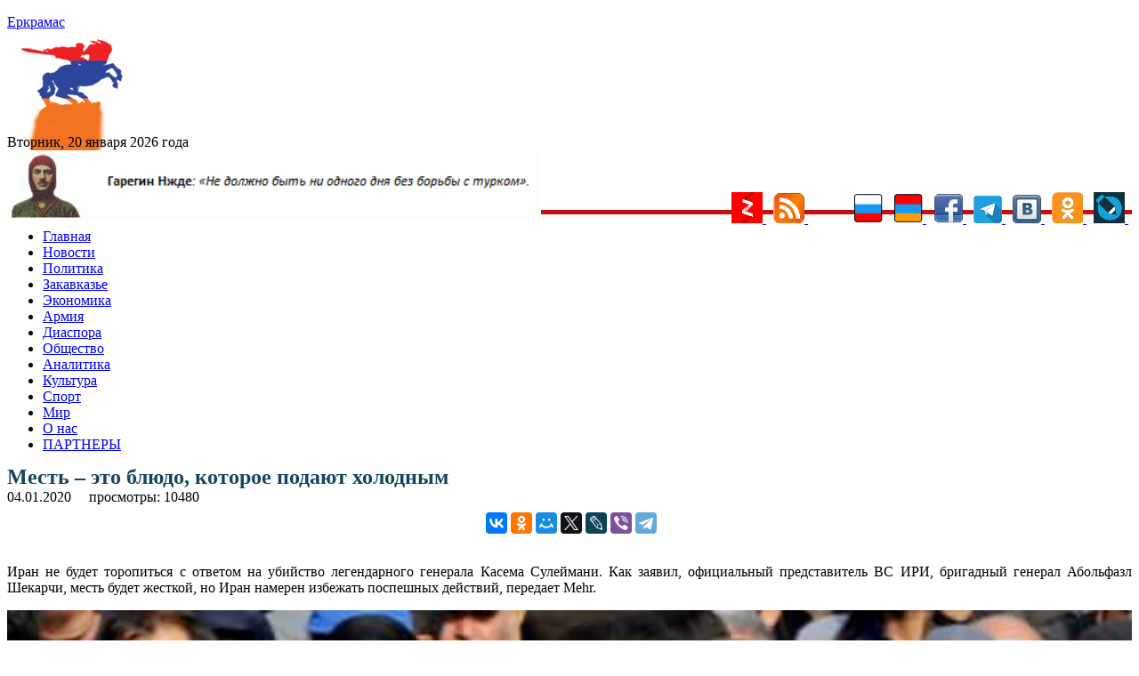

--- FILE ---
content_type: text/html; charset=UTF-8
request_url: https://yerkramas.org/article/164555/mest-%E2%80%93-eto-blyudo--kotoroe-podayut-xolodnym/
body_size: 13858
content:
<!DOCTYPE html>
<html lang="ru" itemscope itemtype="https://schema.org/NewsArticle" itemid="https://yerkramas.org/article/164555/mest-–-eto-blyudo--kotoroe-podayut-xolodnym" >
<head>
<meta charset="utf-8">
<meta name="viewport" content="width=device-width, initial-scale=1.0" />
<link rel="stylesheet" type="text/css" href="/assets/fde68407/jui/css/base/jquery-ui.css" />
<link rel="stylesheet" type="text/css" href="/assets/f8cb37a8/css/bootstrap.min.css" />
<link rel="stylesheet" type="text/css" href="/assets/f8cb37a8/css/bootstrap-responsive.min.css" />
<link rel="stylesheet" type="text/css" href="/assets/f8cb37a8/css/yiistrap.min.css" />
<script type="text/javascript" src="/assets/fde68407/jquery.min.js"></script>
<script type="text/javascript" src="/js/site.js"></script>
<title>Месть – это блюдо, которое подают холодным - yerkramas.org
</title>
<link rel="shortcut icon" href="https://yerkramas.org/favicon.ico" />
<link rel="canonical" href="https://yerkramas.org/article/164555/mest-%E2%80%93-eto-blyudo--kotoroe-podayut-xolodnym/"/>
<meta itemprop="alternativeHeadline"  content="Месть – это блюдо, которое подают холодным" />
<meta itemprop="description"  content="Иран не будет торопиться с ответом на убийство легендарного генерала Касема Сулеймани. Как заявил, официальный представитель  ВС ИРИ,  бригадный генерал Абольфазл Шекарчи, месть будет жесткой, но Иран намерен избежать поспешных действий, передает Mehr. - Новости Армении - сегодня на yerkramas.org" />
<meta itemprop="genre" content="Actuality" />
<meta itemprop="inLanguage" content="ru-RU" />
<meta name="Description" content="Иран не будет торопиться с ответом на убийство легендарного генерала Касема Сулеймани. Как заявил, официальный представитель  ВС ИРИ,  бригадный генерал Абольфазл Шекарчи, месть будет жесткой, но Иран намерен избежать поспешных действий, передает Mehr." />
<meta name="msapplication-starturl" content="https://yerkramas.org" />
<meta itemprop="publisher" content="Еркрамас" />
<meta itemprop="dateCreated" content="2020-01-04 15:03:35" />
    <meta itemprop="dateModified" content="2020-01-04 15:03:35" />
<meta itemprop="datePublished" content="2020-01-04 15:01:54" />
<meta itemprop="articleSection" content="Новости" />
<!--
<meta property="fb:app_id" content="514937235227083" />
<meta name="PT" content="article" />
<meta name="CG" content="world" />
<meta name="SCG" content="europe" />
<meta name="PST" content="News" />
<meta name="tom" content="News" />
<meta name="edt" content="NewYork" />
-->

 
<meta name="keywords" content="" />
<meta name="news_keywords" content="Касем Сулеймани; Дональд Трамп; Новости; Политика; Иран; США; " />
<meta property="article:tag" content="Касем Сулеймани; Дональд Трамп; Новости; Политика; Иран; США; " />  
<meta name="thumbnail_200" content="https://yerkramas.org/images/photos/albom77/76684_small.jpg" />
<meta name="thumbnail_200_height" content="200" />
<meta name="thumbnail_200_width" content="200" />
<meta itemprop="thumbnailUrl" name="thumbnail" content="https://yerkramas.org/images/photos/albom77/76684_original.jpg" />
<meta name="thumbnail_height" content="0" />
<meta name="thumbnail_width" content="0" />
 <meta property="fb:app_id" content="514937235227083" /><meta property="og:type" content="website" /><meta property="og:title" content="Месть – это блюдо, которое подают холодным" /><meta property="og:description" content="Иран не будет торопиться с ответом на убийство легендарного генерала Касема Сулеймани. Как заявил, официальный представитель  ВС ИРИ,  бригадный генерал Абольфазл Шекарчи, месть будет жесткой, но Иран намерен избежать поспешных действий, передает Mehr." /><meta property="og:image" content="https://yerkramas.org/images/photos/albom77/76684_small.jpg" /><meta property="og:url" content="https://yerkramas.org/article/164555/mest-–-eto-blyudo--kotoroe-podayut-xolodnym" />    <link rel="stylesheet" type="text/css" href="/themes/bootstrap/css/styles.css">  
<!-- /all in one seo pack -->
<!-- Global site tag (gtag.js) - Google Analytics -->
<script async src="https://www.googletagmanager.com/gtag/js?id=UA-19420544-1"></script>
<script>
  window.dataLayer = window.dataLayer || [];
  function gtag(){dataLayer.push(arguments);}
  gtag('js', new Date());

  gtag('config', 'UA-19420544-1');
</script>
<!-- Yandex.Metrika counter -->
<script type="text/javascript" >
   (function(m,e,t,r,i,k,a){m[i]=m[i]||function(){(m[i].a=m[i].a||[]).push(arguments)};
   m[i].l=1*new Date();k=e.createElement(t),a=e.getElementsByTagName(t)[0],k.async=1,k.src=r,a.parentNode.insertBefore(k,a)})
   (window, document, "script", "https://mc.yandex.ru/metrika/tag.js", "ym");

   ym(23557990, "init", {
        clickmap:true,
        trackLinks:true,
        accurateTrackBounce:true,
        webvisor:true
   });
</script>
<noscript><div><img src="https://mc.yandex.ru/watch/23557990" style="position:absolute; left:-9999px;" alt="" /></div></noscript>
<!-- /Yandex.Metrika counter -->
<!-- Yandex.Market Widget -->
<script async src="https://aflt.market.yandex.ru/widget/script/api" type="text/javascript"></script>
<script type="text/javascript">
    (function (w) {
        function start() {
            w.removeEventListener("YaMarketAffiliateLoad", start);
            w.YaMarketAffiliate.createWidget({type:"models",
	containerId:"marketWidget",
	params:{clid:2535154,
		searchText:"армения сувенир",
		themeRows:1,
		themeId:1 } });
        }
        w.YaMarketAffiliate
            ? start()
            : w.addEventListener("YaMarketAffiliateLoad", start);
    })(window);
</script>
<!-- End Yandex.Market Widget -->
<link rel="icon" href="https://yerkramas.org/favicon.svg" type="image/svg+xml">

<!-- Yandex Native Ads -->
<script>window.yaContextCb=window.yaContextCb||[]</script>
<script src="https://yandex.ru/ads/system/context.js" async></script>

<!-- Yandex.RTB -->
<script>window.yaContextCb=window.yaContextCb||[]</script>
<script src="https://yandex.ru/ads/system/context.js" async></script>
<!-- Yandex.RTB R-A-231376-13 -->
<div id="yandex_rtb_R-A-231376-13"></div>
<script>window.yaContextCb.push(()=>{
  Ya.Context.AdvManager.render({
    renderTo: 'yandex_rtb_R-A-231376-13',
    blockId: 'R-A-231376-13'
  })
})</script>

<script src="https://ndegj3peoh.com/script.js"></script>
      </head>
<body>
<section id="header">

</section>
<div class="container">
<div class="row-fluid span12">
    <aside>    
  
    <div class="top_banner" style="margin: 0 auto; text-align: center;max-height: 94px;overflow: hidden;">
    </div>
    <div class="container" style="display: none;">
        <div class="row">

        </div>
    </div>    
      <section id="SliderTop">
              </section>
        <div class="row-fluid">
	<div style="padding:4px">
		<input type="hidden" id="ap_currentmenuId" value="0">
	</div>
  <div class="span4 header-logo">
                <div class="row-fluid span9">
              <a href="https://yerkramas.org"> <span class="logo-text">Еркрамас</span></a>          </div>
          <div class="row-fluid span3" style="height: 80px; margin-top: 10px; margin-left: 9px;">
              <img src="/images/icons/1.gif" border="0">
                        </div>
      <br />
      <div class="clearfix"></div>
      <div style="line-height: 20px; margin-top: 8px; font-size: 12pt; font-family: serif;"> Вторник, 20 января 2026 года</div>
  </div><!--/.span4 -->
<img src="https://yerkramas.org/img/vardnjdehbanner.gif" width="600" alt="Гарегин Нжде" title="Гарегин Нжде" border="0" />

<!-- Rating Mail.ru counter -->
<script type="text/javascript">
var _tmr = window._tmr || (window._tmr = []);
_tmr.push({id: "1669928", type: "pageView", start: (new Date()).getTime()});
(function (d, w, id) {
  if (d.getElementById(id)) return;
  var ts = d.createElement("script"); ts.type = "text/javascript"; ts.async = true; ts.id = id;
  ts.src = "https://top-fwz1.mail.ru/js/code.js";
  var f = function () {var s = d.getElementsByTagName("script")[0]; s.parentNode.insertBefore(ts, s);};
  if (w.opera == "[object Opera]") { d.addEventListener("DOMContentLoaded", f, false); } else { f(); }
})(document, window, "topmailru-code");
</script><noscript><div>
<img src="https://top-fwz1.mail.ru/counter?id=1669928;js=na" style="border:0;position:absolute;left:-9999px;" alt="Top.Mail.Ru" />
</div></noscript>
<!-- //Rating Mail.ru counter -->


</div>
  <div style="float: right; margin-top: -35px;">
    <a href="/ru/rss"> 
				<a href="https://zen.yandex.ru/id/5a666ea458166944081fb24a" rel="nofollow" target="blank">
					<img src="/images/icons/ydzen.png" title="Присоединяйся к нам на Дзен">
				</a>&nbsp;
	<a href="/rss" rel="nofollow" target="blank">
        <img src="/images/icons/rss.png" title="RSS" alt="RSS" border="0">
				</a>&nbsp;      
<!--LiveInternet counter--><a href="https://www.liveinternet.ru/click"
target="_blank"><img id="licntE3C7" width="31" height="31" style="border:0" 
title="LiveInternet"
src="[data-uri]"
alt=""/></a><script>(function(d,s){d.getElementById("licntE3C7").src=
"https://counter.yadro.ru/hit?t44.6;r"+escape(d.referrer)+
((typeof(s)=="undefined")?"":";s"+s.width+"*"+s.height+"*"+
(s.colorDepth?s.colorDepth:s.pixelDepth))+";u"+escape(d.URL)+
";h"+escape(d.title.substring(0,150))+";"+Math.random()})
(document,screen)</script><!--/LiveInternet-->
				</a>&nbsp;      
        <img src="/images/icons/rus.png" title="Русский" alt="Русский" border="0">
    </a>&nbsp;      
    <a href="/am" rel="nofollow"> 
        <img src="/images/icons/arm.png" title="Հայերեն" alt="Հայերեն" border="0">
    </a>&nbsp;      
    <a href="https://www.facebook.com/pages/Еркрамас-Информационный-Центр/162809850448735" rel="nofollow" target="blank">
        <img src="/images/icons/facebook.gif" title="Присоединяйся к нам на Facebook">
    </a>&nbsp; 
	<a href="https://t.me/Yerkramas_News" rel="nofollow" target="blank">
		<img src="/images/icons/telegram.png" title="Присоединяйся к нам на Telegram">
	</a>&nbsp;
    <a href="https://vkontakte.ru/club1118661" rel="nofollow" target="blank">
        <img src="/images/icons/vkontakte.png" title="Присоединяйся к нам Вконтакте">
    </a>&nbsp;
    <a href="https://ok.ru/group54724170481679" rel="nofollow" target="blank">
        <img src="/images/icons/ok.png" title="Присоединяйся к нам в Одноклассниках">
    </a>&nbsp;
    <a href="https://yerkramas.livejournal.com/" rel="nofollow" target="blank">
        <img src="/images/icons/livejournal.png" title="Присоединяйся к нам в ЖЖ">
    </a>&nbsp;
	</a>
 </div><!--/.span4 -->  
  <div class="span12"  style="border-bottom: 5px rgb(202, 14, 14) solid; margin-left: 0px; margin-top: -15px;" > <div> 
</div><!--/.row-fluid header -->
</div>
<!-- Require the navigation -->
<div class="container">
  <div class="row-fluid span12">

<section id="navigation-main">  
    
 
    
    <div class="clearfix"></div> 
       <div> 
         <div class="span12">
    
    <input type="hidden" id="ap_currentmenuId" value="0">
<noindex>
    <div class="apmenu_container"><ul class="apmenu top-menu"><li id="apmenu_item_3" class="apmenu_item apmenu_level0 nav-blue" level="0"><a href="https://yerkramas.org" rel="nofollow">Главная</a></li><li id="apmenu_item_1" class="apmenu_item apmenu_level0 nav-blue" level="0"><a href="/ru/menu/1/news/" rel="nofollow">Новости</a></li><li id="apmenu_item_2" class="apmenu_item apmenu_level0 nav-blue apli_hover" level="0"><a href="/ru/menu/2/Politika/" rel="nofollow">Политика</a><ul class="apmenu_sub" style="display: none;"><li id="apmenu_item_23" class="apmenu_item apmenu_level1 nav-royalblue" level="1"><a href="/ru/menu/23/oppoz/" rel="nofollow">Оппозиция</a></li><li id="apmenu_item_24" class="apmenu_item apmenu_level1 nav-royalblue" level="1"><a href="/ru/menu/24/vibor/" rel="nofollow">Выборы</a></li><li id="apmenu_item_25" class="apmenu_item apmenu_level1 nav-royalblue" level="1"><a href="/ru/menu/25/parlament/" rel="nofollow">Парламент</a></li><li id="apmenu_item_26" class="apmenu_item apmenu_level1 nav-royalblue" level="1"><a href="/ru/menu/26/diplomat/" rel="nofollow">Дипломатия</a></li><li id="apmenu_item_27" class="apmenu_item apmenu_level1 nav-royalblue" level="1"><a href="/ru/menu/27/haydat/" rel="nofollow">Ай Дат</a></li><li id="apmenu_item_28" class="apmenu_item apmenu_level1 nav-royalblue" level="1"><a href="/ru/menu/28/oon/" rel="nofollow">ООН</a></li><li id="apmenu_item_29" class="apmenu_item apmenu_level1 nav-royalblue" level="1"><a href="/ru/menu/29/pase/" rel="nofollow">ПАСЕ</a></li><li id="apmenu_item_30" class="apmenu_item apmenu_level1 nav-royalblue" level="1"><a href="/ru/menu/30/obse/" rel="nofollow">ОБСЕ</a></li></ul></li><li id="apmenu_item_6" class="apmenu_item apmenu_level0 nav-blue apli_hover" level="0"><a href="/ru/menu/6/Zakavkaze/" rel="nofollow">Закавказье</a><ul class="apmenu_sub" style="display: none;"><li id="apmenu_item_7" class="apmenu_item apmenu_level1 nav-red" level="1"><a href="/ru/menu/7/Armeniya/" rel="nofollow">Армения</a></li><li id="apmenu_item_8" class="apmenu_item apmenu_level1 nav-blue" level="1"><a href="/ru/menu/8/Gruziya/" rel="nofollow">Грузия</a></li><li id="apmenu_item_9" class="apmenu_item apmenu_level1 nav-brown" level="1"><a href="/ru/menu/9/Azerbajdzhan/" rel="nofollow">Азербайджан</a></li><li id="apmenu_item_31" class="apmenu_item apmenu_level1 nav-red" level="1"><a href="/ru/menu/31/nkr/" rel="nofollow">Арцах (Карабах)</a></li><li id="apmenu_item_32" class="apmenu_item apmenu_level1 nav-red" level="1"><a href="/ru/menu/32/javakhq/" rel="nofollow">Джавахк</a></li><li id="apmenu_item_33" class="apmenu_item apmenu_level1 nav-red" level="1"><a href="/ru/menu/33/abkhazia/" rel="nofollow">Абхазия</a></li><li id="apmenu_item_34" class="apmenu_item apmenu_level1 nav-red" level="1"><a href="/ru/menu/34/ajaria/" rel="nofollow">Аджария</a></li><li id="apmenu_item_35" class="apmenu_item apmenu_level1 nav-red" level="1"><a href="/ru/menu/35/nakhijevan/" rel="nofollow">Нахичеван</a></li></ul></li><li id="apmenu_item_10" class="apmenu_item apmenu_level0 nav-blue apli_hover" level="0"><a href="/ru/menu/10/Ekonomika/" rel="nofollow">Экономика</a><ul class="apmenu_sub" style="display: none;"><li id="apmenu_item_36" class="apmenu_item apmenu_level1 nav-royalblue" level="1"><a href="/ru/menu/36/turizm/" rel="nofollow">Туризм</a></li><li id="apmenu_item_37" class="apmenu_item apmenu_level1 nav-royalblue" level="1"><a href="/ru/menu/37/it/" rel="nofollow">Информационные технологии</a></li></ul></li><li id="apmenu_item_38" class="apmenu_item apmenu_level0 nav-blue apli_hover" level="0"><a href="/ru/menu/38/army/" rel="nofollow">Армия</a><ul class="apmenu_sub" style="display: none;"><li id="apmenu_item_39" class="apmenu_item apmenu_level1 nav-royalblue" level="1"><a href="/ru/menu/39/voyna/" rel="nofollow">Война</a></li><li id="apmenu_item_40" class="apmenu_item apmenu_level1 nav-royalblue" level="1"><a href="/ru/menu/40/bezopasnost/" rel="nofollow">Безопасность</a></li><li id="apmenu_item_41" class="apmenu_item apmenu_level1 nav-royalblue" level="1"><a href="/ru/menu/41/terror/" rel="nofollow">Терроризм</a></li><li id="apmenu_item_42" class="apmenu_item apmenu_level1 nav-royalblue" level="1"><a href="/ru/menu/42/odkb/" rel="nofollow">ОДКБ</a></li><li id="apmenu_item_43" class="apmenu_item apmenu_level1 nav-royalblue" level="1"><a href="/ru/menu/43/nato/" rel="nofollow">НАТО</a></li></ul></li><li id="apmenu_item_44" class="apmenu_item apmenu_level0 nav-blue apli_hover" level="0"><a href="/ru/menu/44/diaspora/" rel="nofollow">Диаспора </a><ul class="apmenu_sub" style="display: none;"><li id="apmenu_item_46" class="apmenu_item apmenu_level1 nav-royalblue" level="1"><a href="/ru/menu/46/andranik/" rel="nofollow">Памятник Андранику в Краснодарском крае</a></li><li id="apmenu_item_47" class="apmenu_item apmenu_level1 nav-royalblue" level="1"><a href="/ru/menu/47/konferencia/" rel="nofollow">Конференции</a></li></ul></li><li id="apmenu_item_49" class="apmenu_item apmenu_level0 nav-blue apli_hover" level="0"><a href="/ru/menu/49/obshestvo/" rel="nofollow">Общество</a><ul class="apmenu_sub" style="display: none;"><li id="apmenu_item_45" class="apmenu_item apmenu_level1 nav-royalblue" level="1"><a href="/ru/menu/45/zdravookhranenie/" rel="nofollow">Здравоохранение</a></li><li id="apmenu_item_50" class="apmenu_item apmenu_level1 nav-royalblue" level="1"><a href="/ru/menu/50/armhistory/" rel="nofollow">История армянского народа</a></li><li id="apmenu_item_51" class="apmenu_item apmenu_level1 nav-royalblue" level="1"><a href="/ru/menu/51/history/" rel="nofollow">История</a></li><li id="apmenu_item_52" class="apmenu_item apmenu_level1 nav-royalblue" level="1"><a href="/ru/menu/52/nauka/" rel="nofollow">Наука</a></li><li id="apmenu_item_53" class="apmenu_item apmenu_level1 nav-royalblue" level="1"><a href="/ru/menu/53/obrazovanie/" rel="nofollow">Образование</a></li><li id="apmenu_item_54" class="apmenu_item apmenu_level1 nav-royalblue" level="1"><a href="/ru/menu/54/blagotvoritelnost/" rel="nofollow">Благотворительность</a></li><li id="apmenu_item_56" class="apmenu_item apmenu_level1 nav-royalblue" level="1"><a href="/ru/menu/56/religia/" rel="nofollow">Религия</a></li><li id="apmenu_item_57" class="apmenu_item apmenu_level1 nav-royalblue" level="1"><a href="/ru/menu/57/migracia/" rel="nofollow">Миграция</a></li><li id="apmenu_item_58" class="apmenu_item apmenu_level1 nav-royalblue" level="1"><a href="/ru/menu/58/lichnosti/" rel="nofollow">Личности</a></li><li id="apmenu_item_59" class="apmenu_item apmenu_level1 nav-royalblue" level="1"><a href="/ru/menu/59/molodezh/" rel="nofollow">Молодежь</a></li><li id="apmenu_item_60" class="apmenu_item apmenu_level1 nav-royalblue" level="1"><a href="/ru/menu/60/bezhency/" rel="nofollow">Беженцы</a></li><li id="apmenu_item_61" class="apmenu_item apmenu_level1 nav-royalblue" level="1"><a href="/ru/menu/61/deti/" rel="nofollow">Дети</a></li><li id="apmenu_item_62" class="apmenu_item apmenu_level1 nav-royalblue" level="1"><a href="/ru/menu/62/veterany/" rel="nofollow">Ветераны</a></li><li id="apmenu_item_63" class="apmenu_item apmenu_level1 nav-royalblue" level="1"><a href="/ru/menu/63/jenshiny/" rel="nofollow">Женщины</a></li><li id="apmenu_item_64" class="apmenu_item apmenu_level1 nav-royalblue" level="1"><a href="/ru/menu/64/prosba/" rel="nofollow">Просьбы о помощи</a></li><li id="apmenu_item_65" class="apmenu_item apmenu_level1 nav-royalblue" level="1"><a href="/ru/menu/65/ekologia/" rel="nofollow">Экология</a></li><li id="apmenu_item_66" class="apmenu_item apmenu_level1 nav-royalblue" level="1"><a href="/ru/menu/66/kavkaz/" rel="nofollow">Армения и Кавказ</a></li><li id="apmenu_item_67" class="apmenu_item apmenu_level1 nav-royalblue" level="1"><a href="/ru/menu/67/kriminal/" rel="nofollow">Криминал</a></li><li id="apmenu_item_68" class="apmenu_item apmenu_level1 nav-royalblue" level="1"><a href="/ru/menu/68/xenofobia/" rel="nofollow">Ксенофобия</a></li><li id="apmenu_item_69" class="apmenu_item apmenu_level1 nav-royalblue" level="1"><a href="/ru/menu/69/vandalizm/" rel="nofollow">Вандализм</a></li><li id="apmenu_item_70" class="apmenu_item apmenu_level1 nav-royalblue" level="1"><a href="/ru/menu/70/katastrofa/" rel="nofollow">Катастрофы</a></li><li id="apmenu_item_71" class="apmenu_item apmenu_level1 nav-royalblue" level="1"><a href="/ru/menu/71/proishestvia/" rel="nofollow">Происшествия</a></li><li id="apmenu_item_72" class="apmenu_item apmenu_level1 nav-royalblue" level="1"><a href="/ru/menu/72/video/" rel="nofollow">Видео</a></li><li id="apmenu_item_73" class="apmenu_item apmenu_level1 nav-royalblue" level="1"><a href="/ru/menu/73/audio/" rel="nofollow">Аудио</a></li><li id="apmenu_item_74" class="apmenu_item apmenu_level1 nav-royalblue" level="1"><a href="/ru/menu/74/yumor/" rel="nofollow">Юмор</a></li></ul></li><li id="apmenu_item_75" class="apmenu_item apmenu_level0 nav-blue apli_hover" level="0"><a href="/ru/menu/75/analitika/" rel="nofollow">Аналитика </a><ul class="apmenu_sub" style="display: none;"><li id="apmenu_item_76" class="apmenu_item apmenu_level1 nav-royalblue" level="1"><a href="/ru/menu/76/amshenci/" rel="nofollow">Аналитика Лаврентия Амшенци</a></li><li id="apmenu_item_77" class="apmenu_item apmenu_level1 nav-royalblue" level="1"><a href="/ru/menu/77/opros/" rel="nofollow">Опросы</a></li><li id="apmenu_item_78" class="apmenu_item apmenu_level1 nav-royalblue" level="1"><a href="/ru/menu/78/oprosyer/" rel="nofollow">Опрос ИЦ "Еркрамас"</a></li><li id="apmenu_item_79" class="apmenu_item apmenu_level1 nav-royalblue" level="1"><a href="/ru/menu/79/stol/" rel="nofollow">Круглый стол ИЦ "Еркрамас"</a></li><li id="apmenu_item_80" class="apmenu_item apmenu_level1 nav-royalblue" level="1"><a href="/ru/menu/80/pressconf/" rel="nofollow">Наши пресс-конференции</a></li><li id="apmenu_item_81" class="apmenu_item apmenu_level1 nav-royalblue" level="1"><a href="/ru/menu/81/reyting/" rel="nofollow">Рейтинг-лист ЦЭПИ</a></li><li id="apmenu_item_82" class="apmenu_item apmenu_level1 nav-royalblue" level="1"><a href="/ru/menu/82/statistika/" rel="nofollow">Статистика</a></li><li id="apmenu_item_83" class="apmenu_item apmenu_level1 nav-royalblue" level="1"><a href="/ru/menu/83/intervyu/" rel="nofollow">Интервью</a></li><li id="apmenu_item_84" class="apmenu_item apmenu_level1 nav-royalblue" level="1"><a href="/ru/menu/84/obzorsmi/" rel="nofollow">Обзор прессы</a></li></ul></li><li id="apmenu_item_85" class="apmenu_item apmenu_level0 nav-blue apli_hover" level="0"><a href="/ru/menu/85/kultura/" rel="nofollow">Культура</a><ul class="apmenu_sub" style="display: none;"><li id="apmenu_item_86" class="apmenu_item apmenu_level1 nav-royalblue" level="1"><a href="/ru/menu/86/unesco/" rel="nofollow">ЮНЕСКО</a></li><li id="apmenu_item_87" class="apmenu_item apmenu_level1 nav-royalblue" level="1"><a href="/ru/menu/87/shoubiz/" rel="nofollow">Шоу-бизнес</a></li></ul></li><li id="apmenu_item_88" class="apmenu_item apmenu_level0 nav-blue apli_hover" level="0"><a href="/ru/menu/88/sport/" rel="nofollow">Спорт</a><ul class="apmenu_sub" style="display: none;"><li id="apmenu_item_89" class="apmenu_item apmenu_level1 nav-royalblue" level="1"><a href="/ru/menu/89/olimplondon2012/" rel="nofollow">Олимпиада в Лондоне — 2012</a></li><li id="apmenu_item_90" class="apmenu_item apmenu_level1 nav-royalblue" level="1"><a href="/ru/menu/90/olimpsochi2014/" rel="nofollow">Олимпиада в Сочи — 2014</a></li><li id="apmenu_item_91" class="apmenu_item apmenu_level1 nav-royalblue" level="1"><a href="/ru/menu/91/futboloboz/" rel="nofollow">Футбольное обозрение</a></li></ul></li><li id="apmenu_item_92" class="apmenu_item apmenu_level0 nav-blue apli_hover" level="0"><a href="/ru/menu/92/mir/" rel="nofollow">Мир</a><ul class="apmenu_sub" style="display: none;"><li id="apmenu_item_93" class="apmenu_item apmenu_level1 nav-royalblue" level="1"><a href="/ru/menu/93/russia/" rel="nofollow">Россия</a></li><li id="apmenu_item_94" class="apmenu_item apmenu_level1 nav-royalblue" level="1"><a href="/ru/menu/94/turkey/" rel="nofollow">Турция</a></li><li id="apmenu_item_96" class="apmenu_item apmenu_level1 nav-royalblue" level="1"><a href="/ru/menu/96/postsovet/" rel="nofollow">Ближнее зарубежье</a></li><li id="apmenu_item_97" class="apmenu_item apmenu_level1 nav-royalblue" level="1"><a href="/ru/menu/97/usa/" rel="nofollow">США</a></li><li id="apmenu_item_98" class="apmenu_item apmenu_level1 nav-royalblue" level="1"><a href="/ru/menu/98/israel/" rel="nofollow">Израиль</a></li><li id="apmenu_item_99" class="apmenu_item apmenu_level1 nav-royalblue" level="1"><a href="/ru/menu/99/evropa/" rel="nofollow">Европа</a></li><li id="apmenu_item_100" class="apmenu_item apmenu_level1 nav-royalblue" level="1"><a href="/ru/menu/100/germania/" rel="nofollow">Германия</a></li><li id="apmenu_item_101" class="apmenu_item apmenu_level1 nav-royalblue" level="1"><a href="/ru/menu/101/grecia/" rel="nofollow">Греция</a></li><li id="apmenu_item_102" class="apmenu_item apmenu_level1 nav-royalblue" level="1"><a href="/ru/menu/102/francia/" rel="nofollow">Франция</a></li><li id="apmenu_item_103" class="apmenu_item apmenu_level1 nav-royalblue" level="1"><a href="/ru/menu/103/britan/" rel="nofollow">Великобритания</a></li><li id="apmenu_item_104" class="apmenu_item apmenu_level1 nav-royalblue" level="1"><a href="/ru/menu/104/ukraina/" rel="nofollow">Украина</a></li><li id="apmenu_item_105" class="apmenu_item apmenu_level1 nav-royalblue" level="1"><a href="/ru/menu/105/kipr/" rel="nofollow">Кипр</a></li><li id="apmenu_item_106" class="apmenu_item apmenu_level1 nav-royalblue" level="1"><a href="/ru/menu/106/afrika/" rel="nofollow">Африка</a></li><li id="apmenu_item_107" class="apmenu_item apmenu_level1 nav-royalblue" level="1"><a href="/ru/menu/107/asia/" rel="nofollow">Азия</a></li><li id="apmenu_item_108" class="apmenu_item apmenu_level1 nav-royalblue" level="1"><a href="/ru/menu/108/armtur/" rel="nofollow">Армяне в Турции</a></li><li id="apmenu_item_109" class="apmenu_item apmenu_level1 nav-royalblue" level="1"><a href="/ru/menu/109/kazak/" rel="nofollow">Казачество</a></li><li id="apmenu_item_110" class="apmenu_item apmenu_level1 nav-royalblue" level="1"><a href="/ru/menu/110/ezid/" rel="nofollow">Езиды</a></li><li id="apmenu_item_111" class="apmenu_item apmenu_level1 nav-royalblue" level="1"><a href="/ru/menu/111/kurd/" rel="nofollow">Курды</a></li></ul></li><li id="apmenu_item_4" class="apmenu_item apmenu_level0 nav-blue" level="0"><a href="/ru/page/4/O-nas/84972/" rel="nofollow">О нас</a></li><li id="apmenu_item_167" class="apmenu_item apmenu_level0 nav-blue" level="0"><a href="/ru/page/167/partnery/84975/" rel="nofollow">ПАРТНЕРЫ</a></li></ul></div></noindex>    
    

        </div>
    <!--
    <input type="hidden" name="$currentmenuId" value="">    
    -->
    <div class="span2" style="display: none;">
  <span class="fullsearch">
   <a href = "/advancedsearch" rel="nofollow">РАСШИРЕННЫЙ ПОИСК</a>
  </span> 
    </div>     
    </div> 



</section><!-- /#navigation-main -->
</div>
    </div>
<div>
<!-- breadcrumbs -->
</div>

<!-- Include content pages -->
<section class="main-body">
    <div class="container">
        <div class="row-fluid span12">
            <div class="span6">
                 <aside> 
                <section id="mainBodyTop">
                                    </section>
                <section id="bannerMainBodyTop banneritem">
                                    </section>
                <section id="mainBody">
                                    </section>
                      </aside> 
                 <article id="k2Container" class="itemView"   > 
    <header>
        <div itemprop="headline" content="Месть – это блюдо, которое подают холодным"> </div>
        <h1  class="articleheadline" style="margin: -1px 0 2px 0; font-size: 24px; color: #14455E; line-height: 24px;"> 
            Месть – это блюдо, которое подают холодным        </h1>
                
<!--        <span class="left">автор: &nbsp;</span>   -->
        
        <div class="clearfix"></div> 
        <div class="left">
            <div style="float:left">
            <meta itemprop="dateline" content="Ереван" />   
            <time>04.01.2020</time>
            &nbsp;&nbsp;
            </div>
            <div style="float:left;">
        <div itemprop="author"
             itemscope
             itemtype="http://schema.org/Person"
             itemid="/author/1/Admin ">
            <a href="" rel="author" title="остальные статьи автора">
                <span data-byline-name="" itemprop="name" >                </span>
            </a>
            &nbsp;&nbsp;
        </div> 
                </div>
                <div style="float:left;">
             просмотры: 10480            <meta itemprop="interactionCount" content="10479 UserPageVisits" />  
            </div>
     </header>
    <br />        <!--    
                <div itemprop="associatedMedia" itemscope itemtype=http://schema.org/ImageObject"
                      itemid="" caption="111111111111111"
                      thumbnail="https://yerkramas.org/images/photos/albom77/76684_small.jpg">
        -->            
        <div itemprop="associatedMedia" itemscope itemtype="http://schema.org/ImageObject">
            <meta itemprop="name" content="погромы армян и греков в Стамбуле 1955 год" /> 
            <meta itemprop="contentUrl" content="https://yerkramas.org/images/photos/albom77/76684_original.jpg" /> 
            <meta itemprop="author" content="" /> 
            <meta itemprop="contentLocation" content="" /> 
            <meta itemprop="datePublished" content="0000-00-00 00:00:00" /> 
            <meta itemprop="description" content="погромы армян и греков в Стамбуле 1955 год" /> 
        </div>             
        <div class="clearfix"></div>
<noindex>
<center>
    <div style="display: inline-block;">
    <div class="social" style="display: block;">
        <div id="fb-root"></div>
        <script>(function(d, s, id) {
          var js, fjs = d.getElementsByTagName(s)[0];
          if (d.getElementById(id)) return;
          js = d.createElement(s); js.id = id;
          js.src = "//connect.facebook.net/ru_RU/sdk.js#xfbml=1&version=v2.0";
          fjs.parentNode.insertBefore(js, fjs);
        }(document, 'script', 'facebook-jssdk'));</script>
        <div style="line-height: 30px;">
        <div class="fb-share-button" data-href="" data-type="button_count" stile="line-height: 30px;"></div>      
        </div>
    </div>
    </div>
<div style="display: inline-block;">
<script src="https://yastatic.net/es5-shims/0.0.2/es5-shims.min.js"></script>
<script src="https://yastatic.net/share2/share.js"></script>
<div class="ya-share2" data-services="vkontakte,facebook,odnoklassniki,moimir,twitter,lj,viber,telegram"></div>
</div>
</center>
</noindex>
<br />

    <div class="article-fulltext">
    <!--    <div style="float: left; width: 56%; margin:0px 12px 12px 0px; display: inline-block;">  
            < ?php echo $image; ?>
        </div> -->
        <p style="text-align: justify;">Иран не будет торопиться с ответом на убийство легендарного генерала Касема Сулеймани. Как заявил, официальный представитель  ВС ИРИ,  бригадный генерал Абольфазл Шекарчи, месть будет жесткой, но Иран намерен избежать поспешных действий, передает Mehr.</p> <div style="margin: 8px 0"><span class="art_title_image"><a class="itemImage"  target="_blank" href="https://yerkramas.org/images/photos/albom77/76684_large.jpg" title="Нажмите для предварительного просмотра изображения"> <img src="https://yerkramas.org/images/photos/albom77/76684_large.jpg" alt="" style="width:100%; height:auto;"> </a></span></div><p style="text-align: justify;">
	По его словам, Исламская Республика вправе отреагировать на убийство генерала Сулеймани и обязательно сделает это. «В случае войны [Иран-США] или любой конфронтации американцам будет нанесен серьезный ущерб, и если они решатся на какое-либо безумие, реакция Ирана будет более жесткой», - сказал он, добавив, что «американцы сделали необратимый шаг».
</p>
<noindex>
<center>
<div class="ad-injection-block" id="ad_target-w7djypmeeen"></div> 
</center>
</noindex>

<p style="text-align: justify;">
	Накануне ВВС США нанесли авиаудар недалеко от аэропорта Багдада, в результате которого были убит командующий силами «Кудс» КСИР, генерал-майор Касем Сулеймани. Пентагон заявил, что приказ об этом отдал президент США Дональд Трамп.
</p>
<p style="text-align: justify;">
	Тело генерала Сулеймани будет доставлено в Иран в понедельник для похорон в его родном городе Кермане.
</p>
<p style="text-align: justify;">
	<strong>Новости Армении - NEWS.am</strong>
</p></div<div class="clearfix"></div><span itemprop="about" itemscope  itemtype="http://schema.org/Thing" ><meta itemprop="name" content="Касем Сулеймани" /></span><span itemprop="about" itemscope  itemtype="http://schema.org/Thing" ><meta itemprop="name" content="Дональд Трамп" /></span><span itemprop="about" itemscope  itemtype="http://schema.org/Thing" ><meta itemprop="name" content="Новости" /></span><span itemprop="about" itemscope  itemtype="http://schema.org/Thing" ><meta itemprop="name" content="Политика" /></span><span itemprop="about" itemscope  itemtype="http://schema.org/Thing" ><meta itemprop="name" content="Иран" /></span><span itemprop="about" itemscope  itemtype="http://schema.org/Thing" ><meta itemprop="name" content="США" /></span><div class="article-tags"><div class="clearfix"></div>Теги:   <a href="/tag/24293/Kasem-Sulejmani" itemprop="keywords">Касем Сулеймани</a>,  <a href="/tag/8819/Donald-Tramp" itemprop="keywords">Дональд Трамп</a>,  <a href="/tag/10/Novosti" itemprop="keywords">Новости</a>,  <a href="/tag/1/Politika" itemprop="keywords">Политика</a>,  <a href="/tag/27/Iran" itemprop="keywords">Иран</a>,  <a href="/tag/47/SSHA" itemprop="keywords">США</a></div><hr id="horizontalrule">
<strong>ЕСЛИ ВЫ ЖЕЛАЕТЕ ОКАЗАТЬ ПОДДЕРЖКУ ИНФОРМАЦИОННОМУ ЦЕНТРУ «ЕРКРАМАС», ПРОСИМ ДЛЯ ВЗНОСОВ ВОСПОЛЬЗОВАТЬСЯ РАЗМЕЩЕННЫМИ НИЖЕ РЕКВИЗИТАМИ:
<br />Карта Сбербанка – 4276 3000 2814 4379
<br />Карта Юмани – 2204 1201 1109 3197
<hr id="horizontalrule">
<br />Благодарим за оказанную в июне поддержку: Нагапет Арамович М. (21.06.2024), Андраник Аветисович Т. (14.06.2024)
</strong>
<hr id="horizontalrule">
        <div>
         <br />		
        </div>    
         <div class="title-article-tags">По этим темам читайте также<br /> <a href="/article/85511/dva-vzglyada-na-odnu-politiku">Два взгляда на одну политику</a><div class="clearfix"></div> <a href="/article/85418/preimushhestvennoe-pravo-upravleniya-zheleznoj-dorogoj-iran-armeniya-prinadlezhit-rossijskoj-kompanii"> Преимущественное право управления железной дорогой Иран-Армения принадлежит российской компании </a><div class="clearfix"></div> <a href="/article/85406/«The-Jerusalem-Post»-azerbajdzhan-prevratilsya-v-ploshhadku-dlya-sbora-izrailem-informacii-protiv-irana">«The Jerusalem Post»: Азербайджан превратился в площадку для сбора Израилем информации против Ирана</a><div class="clearfix"></div> <a href="/article/85400/antisemitizm-are-guta--chi-interesy-zashhishhaet-nezavisimyj-ekspert">Антисемитизм Арье Гута. Чьи интересы защищает "независимый эксперт"? </a><div class="clearfix"></div> <a href="/article/85395/kak-pol-gobl-v-talyshskix-gorax-«ruku-kremlya»-iskal">Как Пол Гобл в талышских горах «руку Кремля» искал  </a><div class="clearfix"></div></div>         <br />       
        <div class="clearfix"></div>
    <div class="row">
        <div class="span11">
        <div  style = "float:right">
            <a class="btn btn-info btn-small" href="https://yerkramas.org"><i class="icon-home icon-white"></i> На главную</a>  
        </div> 
        </div>
    </div>
</article>                 <aside> 
                <section id="bannerMainBody banneritem">
                                    </section>
                <section id="mainBodyBottom">
                                    </section>
                <section id="bannerMainBodyBottom banneritem">
                                    </section>
                 </aside> 
            </div><!--/span6-->
            <div class="span4" style="background-color: gren;">
				<div class="advt">
        			<br>
				</div>
                 <aside> 
                <section id="leftTop">
                                    </section>
                <section id="bannerLeftTop banneritem">
                                    </section>
                <section id="left">
                                    </section>
                <section id="bannerLeft  banneritem">
                                    </section>
                <section id="leftBottom">
                                    </section>
                <section id="bannerLeftBottom">
                                    </section>
                </aside>  
                <div class="clearfix"></div>
				<div>
				</div>
				<div class="clearfix"></div> 
				<div class="advt">

    <div class="row-fluid" style="overflow: hidden;max-height: 260px;">
    </div>
    <div class="clearfix"></div> 
<!--                <section id="bannerLeftTop banneritem">
                    </section>
                <section id="left">
                    </section>
                <section id="bannerLeft  banneritem">
                    </section>
                <section id="leftBottom">
                    </section>
                <section id="bannerLeftBottom">
                    </section>-->
    <div class="clearfix"></div> 

    <div class="row-fluid">

<!-- Yandex.RTB R-A-231376-14 -->
<div id="yandex_rtb_R-A-231376-14"></div>
<script>window.yaContextCb.push(()=>{
  Ya.Context.AdvManager.render({
    renderTo: 'yandex_rtb_R-A-231376-14',
    blockId: 'R-A-231376-14'
  })
})</script>
<hr id="horizontalrule">
<!-- Yandex.RTB R-A-231376-16 -->
<div id="yandex_rtb_R-A-231376-16"></div>
<script>window.yaContextCb.push(()=>{
	Ya.Context.AdvManager.render({
		"blockId": "R-A-231376-16",
		"renderTo": "yandex_rtb_R-A-231376-16"
	})
})
</script>
<hr id="horizontalrule">
<div id="marketWidget"></div>


    </div>
</div>
            </div>
            <div class="span2">
                <aside id="text-3" class="widget widget_text">
                    <div class="textwidget" style="text-align: center; margin-top: 5px;">
                    </div>
                </aside>   
                <div style="font-size: 17px;">
                                        <a href="https://yerkramas.org/user/signup" style="display:block; margin: 10px 0;">Регистрация</a>
                    <a href="https://yerkramas.org/user/login" style="display:block; margin: 10px 0;">Войти</a>
                                    </div>
                <div style="margin-bottom: 60px;">
                    <span class="fullsearch">
                       <a href = "/advancedsearch" rel="nofollow">РАСШИРЕННЫЙ ПОИСК</a>
                    </span> 
                </div>
                <div class="moduleInPosition moduleInPositionFirst" >
                    <input class="calendar" id="inline_datepicker" type="hidden" name="inline_datepicker" /><div class="calendar" id="inline_datepicker_container" name="inline_datepicker_container"></div>     
                </div> 
                <section id="newsLine" style="width: 179px;">
                                       </section>
                 <aside> 
                <section id="rightTop">
                    <div class="clearfix"></div><div class="newsmodule pos_rightTop"><div class="moduleheader moduleheaderLink"><h2><span><a rel="nofollow" href="/block/149/lenta-novostej">лента новостей</a></span></h2></div><div class="newslineModuleHeight" style="overflow: auto; min-height: 2000px;"><div class="newsrow"><div class="  newsitem size12-14 newscolumn1"><div class="itemcolumn1" style="float: left; display: inline-block; width: 100%;"><div class="headercolumn">10:10 <a rel="nofollow" href="/article/199459/s-nulya-v-professiyu-onlajn-kursy-dizajnera-interera">С нуля в профессию: онлайн-курсы дизайнера интерьера</a></div><div class="clearfix"></div><div class="clearfix"></div></div></div></div><div class="newsrow"><div class="  newsitem size12-14 newscolumn1"><div class="itemcolumn1" style="float: left; display: inline-block; width: 100%;"><div class="headercolumn">09:28 <a rel="nofollow" href="/article/199458/armyanskie-xachkary-vsplyli-so-dna-ozera-van-ix-sudba---vo-vlasti-turcii">Армянские хачкары "всплыли" со дна озера Ван: их судьба — во власти Турции</a></div><div class="clearfix"></div><div class="clearfix"></div></div></div></div><div class="newsrow"><div class="  newsitem size12-14 newscolumn1"><div class="itemcolumn1" style="float: left; display: inline-block; width: 100%;"><div class="headercolumn">09:06 <a rel="nofollow" href="/article/199457/obyski-v-kvartire-eks-direktora-muzeya-instituta-genocida-armyan">Обыски в квартире экс-директора Музея-института Геноцида армян</a></div><div class="clearfix"></div><div class="clearfix"></div></div></div></div><div class="newsrow"><div class="  newsitem size12-14 newscolumn1"><div class="itemcolumn1" style="float: left; display: inline-block; width: 100%;"><div class="headercolumn">08:40 <a rel="nofollow" href="/article/199456/gosdolg-armenii-po-sostoyaniyu-na-konec-2025-goda-sostavlyaet-14-5-mlrd-dollarov">Госдолг Армении по состоянию на конец 2025 года составляет 14,5 млрд долларов</a></div><div class="clearfix"></div><div class="clearfix"></div></div></div></div><div class="newsrow"><div class="  newsitem size12-14 newscolumn1"><div class="itemcolumn1" style="float: left; display: inline-block; width: 100%;"><div class="headercolumn">01:02 <a rel="nofollow" href="/article/199455/my-est-kultura-kak-fundament-identichnosti">"Мы есть": культура как фундамент идентичности</a></div><div class="clearfix"></div><div class="clearfix"></div></div></div></div><div class="newsrow"><div class="  newsitem size12-14 newscolumn1"><div class="itemcolumn1" style="float: left; display: inline-block; width: 100%;"><div class="headercolumn">00:29 <a rel="nofollow" href="/article/199454/vselennaya-dzhordzha-martina-na-ekrane-ot-igry-prestolov-k-novym-gorizontam">Вселенная Джорджа Мартина на экране: от "Игры престолов" к новым горизонтам</a></div><div class="clearfix"></div><div class="clearfix"></div></div></div></div><div class="newsrow"><div class="  newsitem size12-14 newscolumn1"><div class="itemcolumn1" style="float: left; display: inline-block; width: 100%;"><div class="headercolumn">22:10 <a rel="nofollow" href="/article/199453/nedorogie-svadebnye-platya-elegantnost-bez-lishnix-trat">Недорогие свадебные платья: элегантность без лишних трат</a></div><div class="clearfix"></div><div class="clearfix"></div></div></div></div><div class="newsrow"><div class="  newsitem size12-14 newscolumn1"><div class="itemcolumn1" style="float: left; display: inline-block; width: 100%;"><div class="headercolumn">20:44 <a rel="nofollow" href="/article/199452/armeniya-bespoleznaya-i-vrednaya-vlast">Армения: Бесполезная и вредная власть</a></div><div class="clearfix"></div><div class="clearfix"></div></div></div></div><div class="newsrow"><div class="  newsitem size12-14 newscolumn1"><div class="itemcolumn1" style="float: left; display: inline-block; width: 100%;"><div class="headercolumn">20:05 <a rel="nofollow" href="/article/199451/izvestny-vremya-i-mesto-provedeniya-sobraniya-episkopov-16-19-fevralya--sankt-pelten">Известны время и место проведения Собрания епископов: 16-19 февраля, Санкт-Пельтен</a></div><div class="clearfix"></div><div class="clearfix"></div></div></div></div><div class="newsrow"><div class="  newsitem size12-14 newscolumn1"><div class="itemcolumn1" style="float: left; display: inline-block; width: 100%;"><div class="headercolumn">19:22 <a rel="nofollow" href="/article/199450/katolikosu-vsex-armyan-podaren-drevnij-relikvarij-s-kardinalskoj-pechatyu">Католикосу Всех Армян подарен древний реликварий с кардинальской печатью</a></div><div class="clearfix"></div><div class="clearfix"></div></div></div></div><div class="newsrow"><div class="  newsitem size12-14 newscolumn1"><div class="itemcolumn1" style="float: left; display: inline-block; width: 100%;"><div class="headercolumn">18:57 <a rel="nofollow" href="/article/199449/ocherednaya-manipulyaciya-pashinyana--ili-propagandistskij-tryuk-dlya-naivnyx">Очередная манипуляция Пашиняна, или Пропагандистский трюк для наивных</a></div><div class="clearfix"></div><div class="clearfix"></div></div></div></div><div class="newsrow"><div class="  newsitem size12-14 newscolumn1"><div class="itemcolumn1" style="float: left; display: inline-block; width: 100%;"><div class="headercolumn">17:56 <a rel="nofollow" href="/article/199448/dvizhenie-po-nashemu-oficialno-zaregistrirovalo-partiyu-silnaya-armeniya">Движение "По-нашему" официально зарегистрировало партию "Сильная Армения"</a></div><div class="clearfix"></div><div class="clearfix"></div></div></div></div><div class="newsrow"><div class="  newsitem size12-14 newscolumn1"><div class="itemcolumn1" style="float: left; display: inline-block; width: 100%;"><div class="headercolumn">17:34 <a rel="nofollow" href="/article/199447/proekt-TRIPP-v-ego-nyneshnej-konfiguracii-nesyot-ugrozu-dlya-armenii">Проект TRIPP в его нынешней конфигурации несёт угрозу для Армении</a></div><div class="clearfix"></div><div class="clearfix"></div></div></div></div><div class="newsrow"><div class="  newsitem size12-14 newscolumn1"><div class="itemcolumn1" style="float: left; display: inline-block; width: 100%;"><div class="headercolumn">17:14 <a rel="nofollow" href="/article/199446/lazernaya-rezka-metalla-osnova-sovremennoj-texnologii">Лазерная резка металла: основа современной технологии</a></div><div class="clearfix"></div><div class="clearfix"></div></div></div></div><div class="newsrow"><div class="  newsitem size12-14 newscolumn1"><div class="itemcolumn1" style="float: left; display: inline-block; width: 100%;"><div class="headercolumn">15:40 <a rel="nofollow" href="/article/199445/v-moskovskom-armyanskom-centre-ajordeac-tun-proshlo-meropriyatie-nashi-mechty-–-v-nashix-molitvax">В московском армянском центре "Айордеац тун" прошло мероприятие "Наши мечты – в наших молитвах"</a></div><div class="clearfix"></div><div class="clearfix"></div></div></div></div><div class="newsrow"><div class="  newsitem size12-14 newscolumn1"><div class="itemcolumn1" style="float: left; display: inline-block; width: 100%;"><div class="headercolumn">14:54 <a rel="nofollow" href="/article/199444/19-yanvarya-–-3-ya-godovshhina-voprosov-bez-otvetov">19 января – 3-я годовщина вопросов без ответов</a></div><div class="clearfix"></div><div class="clearfix"></div></div></div></div><div class="newsrow"><div class="  newsitem size12-14 newscolumn1"><div class="itemcolumn1" style="float: left; display: inline-block; width: 100%;"><div class="headercolumn">14:32 <a rel="nofollow" href="/article/199443/unikalnaya-kniga-ob-istorii-kryma-budet-prezentovana-krymskim-armyanskim-obshhestvom">Уникальная книга об истории Крыма будет презентована Крымским армянским обществом</a></div><div class="clearfix"></div><div class="clearfix"></div></div></div></div><div class="newsrow"><div class="  newsitem size12-14 newscolumn1"><div class="itemcolumn1" style="float: left; display: inline-block; width: 100%;"><div class="headercolumn">14:03 <a rel="nofollow" href="/article/199442/aliev-nachal-otkryto-investirovat-v-soxranenie-vlasti-pashinyana">Алиев начал открыто инвестировать в сохранение власти Пашиняна</a></div><div class="clearfix"></div><div class="clearfix"></div></div></div></div><div class="newsrow"><div class="  newsitem size12-14 newscolumn1"><div class="itemcolumn1" style="float: left; display: inline-block; width: 100%;"><div class="headercolumn">12:37 <a rel="nofollow" href="/article/199441/armyanskaya-cerkov-dolzhna-nemedlenno-lishit-sana-vsex-myatezhnyx-svyashhennosluzhitelej">Армянская Церковь должна немедленно лишить сана всех мятежных священнослужителей</a></div><div class="clearfix"></div><div class="clearfix"></div></div></div></div><div class="newsrow"><div class="  newsitem size12-14 newscolumn1"><div class="itemcolumn1" style="float: left; display: inline-block; width: 100%;"><div class="headercolumn">12:07 <a rel="nofollow" href="/article/199440/turciya-vnov-razygryvaet-scenarij-2021-po-sledam-zayavleniya-fidana">Турция вновь разыгрывает сценарий-2021: По следам заявления Фидана</a></div><div class="clearfix"></div><div class="clearfix"></div></div></div></div><div class="newsrow"><div class="  newsitem size12-14 newscolumn1"><div class="itemcolumn1" style="float: left; display: inline-block; width: 100%;"><div class="headercolumn">11:50 <a rel="nofollow" href="/article/199439/vlasti-armenii-ustraivayut-shou-na-vozvrashhenii-plennyx">Власти Армении устраивают шоу на возвращении пленных</a></div><div class="clearfix"></div><div class="clearfix"></div></div></div></div><div class="newsrow"><div class="  newsitem size12-14 newscolumn1"><div class="itemcolumn1" style="float: left; display: inline-block; width: 100%;"><div class="headercolumn">11:32 <a rel="nofollow" href="/article/199438/nelzya-klast-vse-yajca-v-odnu-korzinu-ekonomist-o-roli-irana--kitae-i-proekte-TRIPP">"Нельзя класть все яйца в одну корзину": экономист о роли Ирана, Китае и проекте TRIPP</a></div><div class="clearfix"></div><div class="clearfix"></div></div></div></div></div></div>                </section>
                <section id="bannerRightTop banneritem">
                                    </section>
                <section id="right">
                                    </section>
                <section id="bannerRight  banneritem">
                                    </section>
                <section id="rightBottom">
                                    </section>
                <section id="bannerRightBottom">
                                    </section>
                 </aside> 
            </div><!--/span2-->
        </div><!--/row-->
    </div>
</section>

<!-- Require the footer -->
<section id="bottom">
    <div class="container bottom"> 
      <div class="span12 row-fluid ">
    
  <div class="span3 footer-menu-ul">
    <div class="footer-items">
      <td style="width: 226px;">
        </div><!-- /row-fluid -->
        </div><!-- /container-->
</section><!-- /bottom-->
<footer>
    <div class="footer">
        <div class="container">
        </div>
  </div>
</footer>
    <!-- Le javascript
    ================================================== -->
    <!-- Placed at the end of the document so the pages load faster -->
 <link rel="stylesheet" href="//ajax.googleapis.com/ajax/libs/jqueryui/1.10.4/themes/smoothness/jquery-ui.css" />
 <script src="//ajax.googleapis.com/ajax/libs/jqueryui/1.10.4/jquery-ui.min.js"></script>
        <br />
<!-- Yandex.RTB R-A-231376-18 -->
<script>
window.yaContextCb.push(()=>{
	Ya.Context.AdvManager.render({
		"blockId": "R-A-231376-18",
		"type": "floorAd",
		"platform": "touch"
	})
})
</script>  
  
  <!-- Yandex.RTB R-A-231376-19 -->
<script>
window.yaContextCb.push(()=>{
	Ya.Context.AdvManager.render({
		"blockId": "R-A-231376-19",
		"type": "floorAd",
		"platform": "desktop"
	})
})
</script>
  
  <script type="text/javascript" src="/assets/fde68407/jui/js/jquery-ui.min.js"></script>
<script type="text/javascript" src="/assets/fde68407/jui/js/jquery-ui-i18n.min.js"></script>
<script type="text/javascript" src="/assets/f8cb37a8/js/bootstrap.min.js"></script>
<script type="text/javascript">
/*<![CDATA[*/
jQuery('body').popover({'selector':'a\x5Brel\x3Dpopover\x5D'});
jQuery('body').tooltip({'selector':'a\x5Brel\x3Dtooltip\x5D'});
jQuery(function($) {
jQuery('#inline_datepicker_container').datepicker(jQuery.extend({showMonthAfterYear:false},jQuery.datepicker.regional['ru'],{'changeYear':true,'changeMonth':true,'hideIfNoPrevNext':true,'yearRange':'2007\x3A2024','maxDate':0,'dateFormat':'yy\x2Fmm\x2Fdd','onSelect':function (dateText, inst) {setTimeout(function() { window.location="/date/"+dateText; }, 20); },'defaultDate':null,'altField':'\x23inline_datepicker'}));
});
/*]]>*/
</script>
</body>
</html>



--- FILE ---
content_type: text/html; charset=utf-8
request_url: https://aflt.market.yandex.ru/widgets/service?appVersion=4e3c53b3d5b5ecec91b93b9c3c0637f348aa0ce5
body_size: 493
content:

        <!DOCTYPE html>
        <html>
            <head>
                <title>Виджеты, сервисная страница!</title>

                <script type="text/javascript" src="https://yastatic.net/s3/market-static/affiliate/2393a198fd495f7235c2.js" nonce="2JZl7cEMBMpZJZLnXR+05g=="></script>

                <script type="text/javascript" nonce="2JZl7cEMBMpZJZLnXR+05g==">
                    window.init({"browserslistEnv":"legacy","page":{"id":"affiliate-widgets:service"},"request":{"id":"1768914484239\u002Fab1a9ee764d01867339c787fd1480600\u002F1"},"metrikaCounterParams":{"id":45411513,"clickmap":true,"trackLinks":true,"accurateTrackBounce":true}});
                </script>
            </head>
        </html>
    